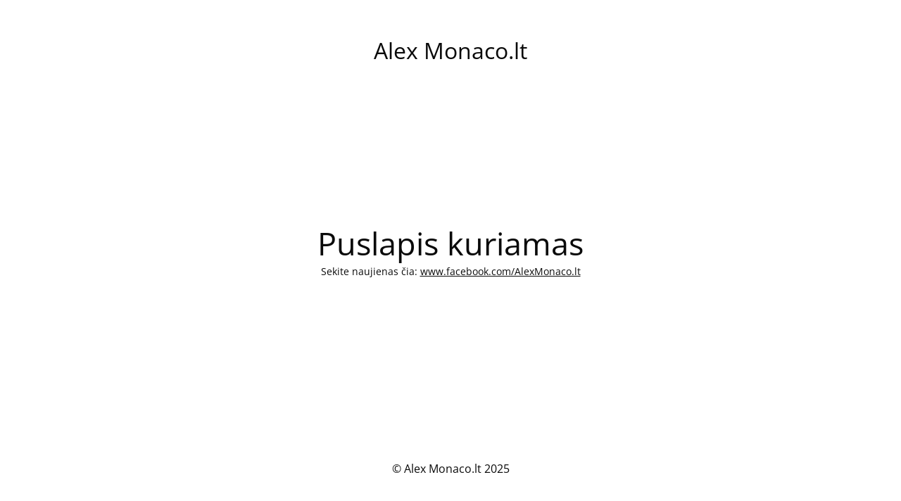

--- FILE ---
content_type: text/html; charset=UTF-8
request_url: https://monaco.lt/nustok-zudyti-laime/
body_size: 1348
content:
<!DOCTYPE html>
<html lang="lt-LT">
<head>
	<meta charset="UTF-8" />
	<title>Puslapis kuriamas</title>		<meta name="viewport" content="width=device-width, maximum-scale=1, initial-scale=1, minimum-scale=1">
	<meta name="description" content="Saviugda, Tobulėjimas, Verslas ir Motyvacija"/>
	<meta http-equiv="X-UA-Compatible" content="" />
	<meta property="og:site_name" content="Alex Monaco.lt - Saviugda, Tobulėjimas, Verslas ir Motyvacija"/>
	<meta property="og:title" content="Puslapis kuriamas"/>
	<meta property="og:type" content="Maintenance"/>
	<meta property="og:url" content="https://monaco.lt"/>
	<meta property="og:description" content="Sekite naujienas čia: www.facebook.com/AlexMonaco.lt"/>
		<link rel="profile" href="https://gmpg.org/xfn/11" />
	<link rel="pingback" href="https://monaco.lt/xmlrpc.php" />
	<link rel='stylesheet' id='mtnc-style-css' href='https://monaco.lt/wp-content/plugins/maintenance/load/css/style.css?ver=1764241425' type='text/css' media='all' />
<link rel='stylesheet' id='mtnc-fonts-css' href='https://monaco.lt/wp-content/plugins/maintenance/load/css/fonts.css?ver=1764241425' type='text/css' media='all' />
<style type="text/css">body {background-color: #ffffff}.preloader {background-color: #ffffff}body {font-family: Open Sans; }.site-title, .preloader i, .login-form, .login-form a.lost-pass, .btn-open-login-form, .site-content, .user-content-wrapper, .user-content, footer, .maintenance a{color: #0a0a0a;} a.close-user-content, #mailchimp-box form input[type="submit"], .login-form input#submit.button  {border-color:#0a0a0a} input[type="submit"]:hover{background-color:#0a0a0a} input:-webkit-autofill, input:-webkit-autofill:focus{-webkit-text-fill-color:#0a0a0a} body &gt; .login-form-container{background-color:#111111}.btn-open-login-form{background-color:#111111}input:-webkit-autofill, input:-webkit-autofill:focus{-webkit-box-shadow:0 0 0 50px #111111 inset}input[type='submit']:hover{color:#111111} #custom-subscribe #submit-subscribe:before{background-color:#111111} .main-container:after {
  display: none !important;
}</style>    
    <!--[if IE]><script type="text/javascript" src="https://monaco.lt/wp-content/plugins/maintenance/load/js/jquery.backstretch.min.js"></script><![endif]--><link rel="stylesheet" href="https://fonts.bunny.net/css?family=Open%20Sans:300,300italic,regular,italic,600,600italic,700,700italic,800,800italic:300"></head>

<body data-rsssl=1 class="maintenance ">

<div class="main-container">
	<div class="preloader"><i class="fi-widget" aria-hidden="true"></i></div>	<div id="wrapper">
		<div class="center logotype">
			<header>
				<div class="logo-box istext" rel="home"><h1 class="site-title">Alex Monaco.lt</h1></div>			</header>
		</div>
		<div id="content" class="site-content">
			<div class="center">
                <h2 class="heading font-center" style="font-weight:300;font-style:normal">Puslapis kuriamas</h2><div class="description" style="font-weight:300;font-style:normal"><p>Sekite naujienas čia: <a href="http://www.facebook.com/AlexMonaco.lt">www.facebook.com/AlexMonaco.lt</a></p>
</div>			</div>
		</div>
	</div> <!-- end wrapper -->
	<footer>
		<div class="center">
			<div style="font-weight:300;font-style:normal">© Alex Monaco.lt 2025</div>		</div>
	</footer>
			</div>

<script type="text/javascript" src="https://monaco.lt/wp-includes/js/jquery/jquery.min.js?ver=3.7.1" id="jquery-core-js"></script>
<script type="text/javascript" src="https://monaco.lt/wp-includes/js/jquery/jquery-migrate.min.js?ver=3.4.1" id="jquery-migrate-js"></script>
<script type="text/javascript" id="_frontend-js-extra">
/* <![CDATA[ */
var mtnc_front_options = {"body_bg":"","gallery_array":[],"blur_intensity":"5","font_link":["Open Sans:300,300italic,regular,italic,600,600italic,700,700italic,800,800italic:300"]};
/* ]]> */
</script>
<script type="text/javascript" src="https://monaco.lt/wp-content/plugins/maintenance/load/js/jquery.frontend.js?ver=1764241425" id="_frontend-js"></script>

</body>
</html>
